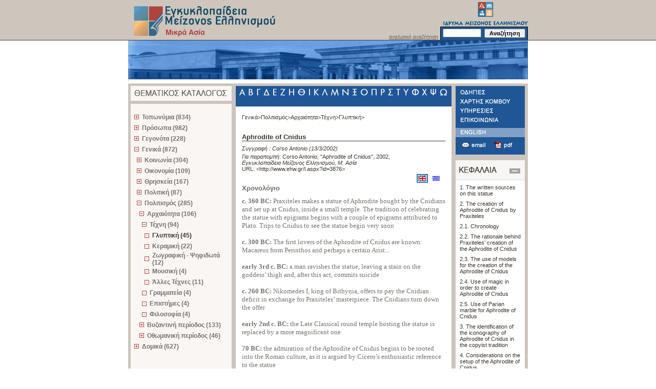

--- FILE ---
content_type: text/html; charset=utf-8
request_url: http://www.ehw.gr/asiaminor/Forms/fLemmaProperties.aspx?lemmaid=3876&objectid=6&boithimata_State=&kefalaia_State=
body_size: 58390
content:

<!DOCTYPE html PUBLIC "-//W3C//DTD XHTML 1.0 Transitional//EN" "http://www.w3.org/TR/xhtml1/DTD/xhtml1-transitional.dtd">
<html>
<head id="ctl00_Head1"><title>
	Μεγάλη διαδικτυακή εγκυκλοπαίδεια της Μικράς Ασίας
</title>
    <!--link href ="../App_Themes/default/default_master.css" rel="stylesheet" type="text/css" /-->
    <!--link href ="../App_Themes/default/default_home.css" rel="stylesheet" type="text/css" /-->
    <!--link href ="../App_Themes/default/default_lemma.css" rel="stylesheet" type="text/css" /-->
    <!--link href ="../App_Themes/default/lemma_content.css" rel="stylesheet" type="text/css" /-->
    <!--link href ="../App_Themes/default/default_general.css" rel="stylesheet" type="text/css" /-->
    <!--link href ="../App_Themes/default/default_bibliography_general.css" rel="stylesheet" type="text/css" /-->
    <!--LINK href="../Controls/Styles/linksstyles.css" type="text/css" rel="stylesheet"-->
    <meta http-equiv="Content-Type" content="text/html; charset=UTF-8" /><link REL="SHORTCUT ICON" href="../favicon.ico" />
    <script LANGUAGE="javascript" type="text/javascript" src="functions.js"></script>
    <script LANGUAGE="javascript" type="text/javascript" src="functionsMasterContent.js"></script>
    <link href="../style.css" rel="stylesheet" type="text/css" />
    <style type="text/css">
    <!--
    body {
	    margin-left: 0px;
	    margin-top: 0px;
	    margin-right: 0px;
	    margin-bottom: 0px;
    }
    -->
    </style>    
<meta name="keywords" content="Aphrodite,of,Cnidus" /><meta name="description" content="Aphrodite of Cnidus" /><style type="text/css">
	.ctl00_catalog_tvwCatalogs_0 { text-decoration:none; }
	.ctl00_catalog_tvwCatalogs_1 { font-weight:bold;border-style:none; }
	.ctl00_catalog_tvwCatalogs_2 { width:195px;padding:0px 6px 0px 6px; }
	.ctl00_catalog_tvwCatalogs_3 { padding:0px 6px 0px 6px; }
	.ctl00_catalog_tvwCatalogs_4 { border-style:none; }
	.ctl00_catalog_tvwCatalogs_5 { padding:0px 6px 0px 6px; }
	.ctl00_catalog_tvwCatalogs_6 { border-style:none; }
	.ctl00_catalog_tvwCatalogs_7 {  }

</style></head>

<body>
<form name="aspnetForm" method="post" action="fLemmaProperties.aspx?lemmaid=3876&amp;objectid=6&amp;boithimata_State=&amp;kefalaia_State=" id="aspnetForm" style="margin:0px;">
<div>
<input type="hidden" name="__EVENTTARGET" id="__EVENTTARGET" value="" />
<input type="hidden" name="__EVENTARGUMENT" id="__EVENTARGUMENT" value="" />
<input type="hidden" name="__VIEWSTATE" id="__VIEWSTATE" value="/wEPDwUJOTY0NDE4NTg2D2QWAmYPZBYCAgEPZBYiAgEPZBYCZg8WBB4Dc3JjBRsuLi9pbWFnZXMvbG9nb19tYXNpYV9lbC5naWYeA2FsdAVQzpXOs866z4XOus67zr/PgM6xzq/OtM61zrnOsSDOnM61zq/Ots6/[base64]/[base64]/OvM+Azq5kZAIJDw8WAh8CBSpDb3JzbyBBbnRvbmlvLCAiQXBocm9kaXRlIG9mIENuaWR1cyIsIDIwMDJkZAILDw8WAh8CBVDOlc6zzrrPhc66zrvOv8+AzrHOr860zrXOuc6xIM6czrXOr862zr/Ovc6/z4IgzpXOu867zrfOvc65z4POvM6/z40sIM6cLiDOkc+Dzq/OsWRkAg0PDxYEHgtOYXZpZ2F0ZVVybAUgaHR0cDovL3d3dy5laHcuZ3IvbC5hc3B4P2lkPTM4NzYfAgUgaHR0cDovL3d3dy5laHcuZ3IvbC5hc3B4P2lkPTM4NzZkZAIKDxYCHgdWaXNpYmxlZxYCZg9kFgICAQ8PFgQfAgUUzqfPgc6/[base64]/[base64]/OoyDOlc6bzpvOl86dzpnOo86czp/OpWRkAhQPDxYCHwIFxwfOpM6/IM6tz4HOs86/IM6czrXOs86szrvOtyDOlM65zrrPhM+FzrHOus6uIMKrzpXOs866z4XOus67zr/PgM6xzq/OtM61zrnOsSDOlc67zrvOt869zrnOus6/z40gzqDOv867zrnPhM65z4POvM6/z43CuyAtIM6czq3Pgc6/z4IgzpHOhCDPg8+FzrPPh8+BzrfOvM6xz4TOv860zr/PhM6uzrjOt866zrUgz4POtSDPgM6/z4POv8+Dz4TPjCA4MCUgzrHPgM+MIM+Ezr8gzpXPhc+Bz4nPgM6xz4rOus+MIM6kzrHOvM61zq/OvyDOoM61z4HOuc+GzrXPgc61zrnOsc66zq7PgiDOkc69zqzPgM+Ez4XOvs63z4IgKM6VzqTOoM6RKSDOus6xzrkgzrrOsc+EzqwgMjAlIM6xz4DPjCDOtc64zr3Ouc66zr/Pjc+CIM+Az4zPgc6/z4XPgiDPg8+Ezr8gz4DOu86xzq/Pg865zr8gz4TOv8+FIM6Vz4DOuc+HzrXOuc+BzrfPg865zrHOus6/z40gzqDPgc6/zrPPgc6szrzOvM6xz4TOv8+CICLOms6/zrnOvc+Jzr3Or86xIM+EzrfPgiDOoM67zrfPgc6/z4bOv8+Bzq/Osc+CIiDPhM6/z4UgzpPOhCDOms6gzqMuPGJyPjxicj4NCs6kzr8gzq3Pgc6zzr8gzpXOk86azqXOms6bzp/OoM6RzpnOlM6VzpnOkSDOnM6VzpnOls6fzp3On86jIM6VzpvOm86Xzp3Omc6jzpzOn86lICDPg8+FzrPPh8+BzrfOvM6xz4TOv860zr/PhM6uzrjOt866zrUgz4POtSDPgM6/z4POv8+Dz4TPjCA4MCUgzrHPgM+MIM+Ezr8gzpXPhc+Bz4nPgM6xz4rOus+MIM6kzrHOvM61zq/OvyDOoM61z4HOuc+GzrXPgc61zrnOsc66zq7PgiDOkc69zqzPgM+Ez4XOvs63z4IgKM6VzqTOoM6RKSDOus6xzrkgzrrOsc+EzqwgMjAlIM6xz4DPjCDOtc64zr3Ouc66zr/Pjc+CIM+Az4zPgc6/z4XPgiDPg8+Ezr8gz4DOu86xzq/Pg865zr8gz4TOv8+FIM6Vz4DOuc+HzrXOuc+BzrfPg865zrHOus6/z40gzqDPgc6/zrPPgc6szrzOvM6xz4TOv8+CICLOms6/zrnOvc+Jzr3Or86xIM+EzrfPgiDOoM67zrfPgc6/z4bOv8+Bzq/Osc+CIiDPhM6/z4UgzpPOhCDOms6gzqMuZGQYAQUeX19Db250cm9sc1JlcXVpcmVQb3N0QmFja0tleV9fFgEFGWN0bDAwJGNhdGFsb2ckdHZ3Q2F0YWxvZ3PONQXh67623J/P60ljnHnoFtZdUg==" />
</div>

<script type="text/javascript">
//<![CDATA[
var theForm = document.forms['aspnetForm'];
if (!theForm) {
    theForm = document.aspnetForm;
}
function __doPostBack(eventTarget, eventArgument) {
    if (!theForm.onsubmit || (theForm.onsubmit() != false)) {
        theForm.__EVENTTARGET.value = eventTarget;
        theForm.__EVENTARGUMENT.value = eventArgument;
        theForm.submit();
    }
}
//]]>
</script>


<script src="/asiaminor/WebResource.axd?d=3l9_QycuadqbGAKvf5y33mqzsIcSe0SUXCOEv72y-YbMveQjVuF-90q8YgIAyzWzVVv1zjwWhwdOVGhCawMFkP_tjZs1&amp;t=636594515174557557" type="text/javascript"></script>

<script language="javascript" type="text/javascript">function navigationByLetter(clickedLetter) {window.location='../FORMS/fDataDisplay.aspx?Mode=LemmataSearch&paramid=' + clickedLetter}</script>
<script src="/asiaminor/ScriptResource.axd?d=cI1ldiI3s1xwR9G8gmxEaDHOI5-vJfpVe9RC3gb5FfPcusT1iwFqv7W6AhffFaltmLm6YocrCYqF5tC2rtoWTz3bCdB5GnsOjZHdqkAdhL4mJ5hN1_vZ_zNHl4xlgfQ19r7CqsjwLtZvBaIxUfcoI1dZfJMN_50VNp0dRlWEWoLZOT6H0&amp;t=633818802415495774" type="text/javascript"></script>
<script src="/asiaminor/ScriptResource.axd?d=OTZ-x4Nawe0V-VqvWKHQC7JOxn8R8iOq3vg_t0TAHfL_oQSCPGikZDToubjSGwzx0-bjml3h9pnwbiC1qh5-kO3DhStEnVcJ-xZ2eNa16xnkB3aRJc3pAeknJ-XZ9VmguiRl8YSuzNaBt2tAgouYrL3s10YSoX6eNxqxJfAuuYCoVM-50&amp;t=633818802415495774" type="text/javascript"></script>
<div>

	<input type="hidden" name="__VIEWSTATEGENERATOR" id="__VIEWSTATEGENERATOR" value="756F2587" />
	<input type="hidden" name="__PREVIOUSPAGE" id="__PREVIOUSPAGE" value="g4S5oeebSjQg3L8DZ3E89Io670E7MUzkTFF7xHlIMw5t1GUFLiEKImhfqjsjzXjGVP5MLduQCfQzN-OLxUk2m_nCunkTT7DrXS1xwRg8PfCmuy-a0" />
	<input type="hidden" name="__EVENTVALIDATION" id="__EVENTVALIDATION" value="/wEWFQLRndxZAsTkwvQCAv2f4I4CAq+YoscHAsqh8LEKAvzTxdQJAvXtyuMHAtfE8pgJAtfEoqwEAtfEzsAMAtfEqgkC18TWrQkCqNOPyw0C8aD5lwQCqNPL3AsC25+UngoC867U/gcC48OOsAEC1qabsA4C4I+3twEC6rOU1gOLhMPWUJ8f5YsJlb0pEj+cFILwog==" />
</div>
<script type="text/javascript">
//<![CDATA[
Sys.WebForms.PageRequestManager._initialize('ctl00$ScriptManager1', document.getElementById('aspnetForm'));
Sys.WebForms.PageRequestManager.getInstance()._updateControls(['tctl00$catalog$catalogUpdatePanel'], [], [], 90);
//]]>
</script>
 
<table width="100%" border="0" cellspacing="0" cellpadding="0">
  <tr>
    <th height="87" align="left" valign="top" background="../images/top_bck.gif" scope="col">&nbsp;</th>
    <th width="780" height="163" align="left" valign="top" background="../images/top_bck.gif" scope="col"><table width="780" border="0" cellspacing="0" cellpadding="0">
      <tr>
        <th width="288" height="79" rowspan="2" align="left" valign="top" scope="col"><a href="fmain.aspx" id="ctl00_startPageLink"><img src="../images/logo_masia_el.gif" id="ctl00_engyclopediaImage" width="288" height="79" hspace="0" vspace="0" border="0" alt="Εγκυκλοπαίδεια Μείζονος Ελληνισμού, Μ. Ασία" /></a></th>
        <th width="213" height="79" rowspan="2" align="left" valign="top" scope="col"><img src="../images/top_photo_empty.gif" width="213" height="79" hspace="0" vspace="0" border="0" /></th>
        <th width="108" height="79" rowspan="2" align="right" valign="bottom" scope="col"><p class="search"><a id="ctl00_advanced_search" class="search" href="fLemmaSearch.aspx">αναλυτική αναζήτηση</a></p>          </th>
        <th width="171" height="52" align="left" valign="top" scope="col"><img src="../images/logo_ime_el.gif" id="ctl00_imelogoImage" width="171" height="52" hspace="0" vspace="0" border="0" usemap="#Map3" alt="ΙΔΡΥΜΑ ΜΕΙΖΟΝΟΣ ΕΛΛΗΝΙΣΜΟΥ" /></th>
      </tr>
      <tr>
        <th width="171" height="27" align="left" valign="middle" background="../images/search_masia.gif" scope="col">
        <div id="ctl00_SearchPanel" onkeypress="javascript:return WebForm_FireDefaultButton(event, 'ctl00_btnSearch')">
	
        <table width="171" border="0" cellspacing="0" cellpadding="0">
          <tr>
            <th align="left" valign="middle" scope="col"><input name="ctl00$txtSearch" type="text" id="ctl00_txtSearch" class="textfield" size="10" /></th>
            <th align="right" valign="middle" scope="col"><input type="submit" name="ctl00$btnSearch" value="Αναζήτηση" onclick="javascript:WebForm_DoPostBackWithOptions(new WebForm_PostBackOptions(&quot;ctl00$btnSearch&quot;, &quot;&quot;, false, &quot;&quot;, &quot;fLemmaSearch.aspx&quot;, false, false))" id="ctl00_btnSearch" class="search_button" style="width:80px;" /></th>
          </tr>
        </table>
        
</div>
        </th>
      </tr>
      <tr>
        <th width="780" height="76" colspan="4" align="left" valign="top" scope="row"><img src="../images/photo_masia_1.jpg" width="780" height="76" hspace="0" vspace="0" border="0" /></th>
      </tr>
      <tr>
        <th width="780" height="8" colspan="4" align="left" valign="top" class="empty" scope="row">z</th>
      </tr>
    </table></th>
    <th height="87" align="left" valign="top" background="../images/top_bck.gif" scope="col">&nbsp;</th>
  </tr>
  <tr>
    <th align="left" valign="top" scope="row">&nbsp;</th>
    <th width="780" align="left" valign="top" bgcolor="#ccc5bd" scope="row"><table width="780" border="0" cellspacing="0" cellpadding="0">
      <tr>
        <th height="5" colspan="7" align="left" valign="top" class="empty" scope="col">&nbsp;</th>
        </tr>
      <tr>
        <th width="5" align="left" valign="top" class="empty" scope="row">&nbsp;</th>
        <td width="197" align="left" valign="top" bgcolor="#faf6f3"><table width="197" border="0" cellspacing="0" cellpadding="0">
          <tr>
            <th width="197" colspan="3" align="left" valign="top" scope="col"><img src="../images/thematikos_el.gif" width="197" height="29" hspace="0" vspace="0" border="0" /></th>
          </tr>
          <tr>
            <th width="197" height="6" colspan="3" align="left" valign="top" bgcolor="#ccc5bd" class="empty" scope="row">&nbsp;</th>
          </tr>
          <tr>
            <th width="197" height="13" colspan="3" align="left" valign="top" class="empty" scope="row">&nbsp;</th>
          </tr>
          <tr>
            <th colspan="3" align="left" valign="top" scope="row">
            <!-- ΘΕΜΑΤΙΚΟΣ ΚΑΤΑΛΟΓΟΣ START-->
            <div id="lemma_thematicCatalog_container">
                <div id="ctl00_catalog_catalogUpdatePanel">
	
<table id="ctl00_catalog_tblcontent" border="0">
		<tr>
			<td style="padding-left:5px"><div id="ctl00_catalog_tvwCatalogs" style="width:100%;">
				<table cellpadding="0" cellspacing="0" style="border-width:0;">
					<tr>
						<td><a href="javascript:__doPostBack('ctl00$catalog$tvwCatalogs','t14')"><img src="../Images/plus.gif" alt="" style="border-width:0;" /></a></td><td class="menu ctl00_catalog_tvwCatalogs_2"><a class="ctl00_catalog_tvwCatalogs_0 menu ctl00_catalog_tvwCatalogs_1" href="fStaticCatalog.aspx?id=0&amp;tcId=14&amp;Mode=Lemmata&amp;paramid=14&amp;lastNode=t14" target="_self" id="ctl00_catalog_tvwCatalogst0" style="border-style:none;font-size:1em;">Τοπωνύμια (834)</a></td>
					</tr>
				</table><table cellpadding="0" cellspacing="0" style="border-width:0;">
					<tr>
						<td><a href="javascript:__doPostBack('ctl00$catalog$tvwCatalogs','t53')"><img src="../Images/plus.gif" alt="" style="border-width:0;" /></a></td><td class="menu ctl00_catalog_tvwCatalogs_2"><a class="ctl00_catalog_tvwCatalogs_0 menu ctl00_catalog_tvwCatalogs_1" href="fStaticCatalog.aspx?id=0&amp;tcId=53&amp;Mode=Lemmata&amp;paramid=53&amp;lastNode=t53" target="_self" id="ctl00_catalog_tvwCatalogst4" style="border-style:none;font-size:1em;">Πρόσωπα (982)</a></td>
					</tr>
				</table><table cellpadding="0" cellspacing="0" style="border-width:0;">
					<tr>
						<td><a href="javascript:__doPostBack('ctl00$catalog$tvwCatalogs','t110')"><img src="../Images/plus.gif" alt="" style="border-width:0;" /></a></td><td class="menu ctl00_catalog_tvwCatalogs_2"><a class="ctl00_catalog_tvwCatalogs_0 menu ctl00_catalog_tvwCatalogs_1" href="fStaticCatalog.aspx?id=0&amp;tcId=110&amp;Mode=Lemmata&amp;paramid=110&amp;lastNode=t110" target="_self" id="ctl00_catalog_tvwCatalogst8" style="border-style:none;font-size:1em;">Γεγονότα (228)</a></td>
					</tr>
				</table><table cellpadding="0" cellspacing="0" style="border-width:0;">
					<tr>
						<td><a href="javascript:__doPostBack('ctl00$catalog$tvwCatalogs','t161')"><img src="../Images/minus.gif" alt="" style="border-width:0;" /></a></td><td class="menu ctl00_catalog_tvwCatalogs_2"><a class="ctl00_catalog_tvwCatalogs_0 menu ctl00_catalog_tvwCatalogs_1" href="fStaticCatalog.aspx?id=0&amp;tcId=161&amp;Mode=Lemmata&amp;paramid=161&amp;lastNode=t161" target="_self" id="ctl00_catalog_tvwCatalogst14" style="border-style:none;font-size:1em;">Γενικά (872)</a></td>
					</tr>
				</table><table cellpadding="0" cellspacing="0" style="border-width:0;">
					<tr>
						<td><div style="width:5px;height:1px"></div></td><td><a href="javascript:__doPostBack('ctl00$catalog$tvwCatalogs','t161\\162')"><img src="../Images/plus.gif" alt="" style="border-width:0;" /></a></td><td class="menu ctl00_catalog_tvwCatalogs_2"><a class="ctl00_catalog_tvwCatalogs_0 menu ctl00_catalog_tvwCatalogs_1" href="fDataDisplay.aspx?Mode=Lemmata&amp;paramid=162&amp;lastNode=t162" target="_self" id="ctl00_catalog_tvwCatalogst15" style="border-style:none;font-size:1em;">Κοινωνία (304)</a></td>
					</tr>
				</table><table cellpadding="0" cellspacing="0" style="border-width:0;">
					<tr>
						<td><div style="width:5px;height:1px"></div></td><td><a href="javascript:__doPostBack('ctl00$catalog$tvwCatalogs','t161\\166')"><img src="../Images/plus.gif" alt="" style="border-width:0;" /></a></td><td class="menu ctl00_catalog_tvwCatalogs_2"><a class="ctl00_catalog_tvwCatalogs_0 menu ctl00_catalog_tvwCatalogs_1" href="fDataDisplay.aspx?Mode=Lemmata&amp;paramid=166&amp;lastNode=t166" target="_self" id="ctl00_catalog_tvwCatalogst34" style="border-style:none;font-size:1em;">Οικονομία (109)</a></td>
					</tr>
				</table><table cellpadding="0" cellspacing="0" style="border-width:0;">
					<tr>
						<td><div style="width:5px;height:1px"></div></td><td><a href="javascript:__doPostBack('ctl00$catalog$tvwCatalogs','t161\\167')"><img src="../Images/plus.gif" alt="" style="border-width:0;" /></a></td><td class="menu ctl00_catalog_tvwCatalogs_2"><a class="ctl00_catalog_tvwCatalogs_0 menu ctl00_catalog_tvwCatalogs_1" href="fDataDisplay.aspx?Mode=Lemmata&amp;paramid=167&amp;lastNode=t167" target="_self" id="ctl00_catalog_tvwCatalogst56" style="border-style:none;font-size:1em;">Θρησκεία (167)</a></td>
					</tr>
				</table><table cellpadding="0" cellspacing="0" style="border-width:0;">
					<tr>
						<td><div style="width:5px;height:1px"></div></td><td><a href="javascript:__doPostBack('ctl00$catalog$tvwCatalogs','t161\\168')"><img src="../Images/plus.gif" alt="" style="border-width:0;" /></a></td><td class="menu ctl00_catalog_tvwCatalogs_2"><a class="ctl00_catalog_tvwCatalogs_0 menu ctl00_catalog_tvwCatalogs_1" href="fDataDisplay.aspx?Mode=Lemmata&amp;paramid=168&amp;lastNode=t168" target="_self" id="ctl00_catalog_tvwCatalogst72" style="border-style:none;font-size:1em;">Πολιτική (87)</a></td>
					</tr>
				</table><table cellpadding="0" cellspacing="0" style="border-width:0;">
					<tr>
						<td><div style="width:5px;height:1px"></div></td><td><a href="javascript:__doPostBack('ctl00$catalog$tvwCatalogs','t161\\169')"><img src="../Images/minus.gif" alt="" style="border-width:0;" /></a></td><td class="menu ctl00_catalog_tvwCatalogs_2"><a class="ctl00_catalog_tvwCatalogs_0 menu ctl00_catalog_tvwCatalogs_1" href="fDataDisplay.aspx?Mode=Lemmata&amp;paramid=169&amp;lastNode=t169" target="_self" id="ctl00_catalog_tvwCatalogst87" style="border-style:none;font-size:1em;">Πολιτισμός (285)</a></td>
					</tr>
				</table><table cellpadding="0" cellspacing="0" style="border-width:0;">
					<tr>
						<td><div style="width:5px;height:1px"></div></td><td><div style="width:5px;height:1px"></div></td><td><a href="javascript:__doPostBack('ctl00$catalog$tvwCatalogs','t161\\169\\254')"><img src="../Images/minus.gif" alt="" style="border-width:0;" /></a></td><td class="menu ctl00_catalog_tvwCatalogs_2"><a class="ctl00_catalog_tvwCatalogs_0 menu ctl00_catalog_tvwCatalogs_1" href="fDataDisplay.aspx?Mode=Lemmata&amp;paramid=254&amp;lastNode=t254" target="_self" id="ctl00_catalog_tvwCatalogst88" style="border-style:none;font-size:1em;">Αρχαιότητα (106)</a></td>
					</tr>
				</table><table cellpadding="0" cellspacing="0" style="border-width:0;">
					<tr>
						<td><div style="width:5px;height:1px"></div></td><td><div style="width:5px;height:1px"></div></td><td><div style="width:5px;height:1px"></div></td><td><a href="javascript:__doPostBack('ctl00$catalog$tvwCatalogs','t161\\169\\254\\255')"><img src="../Images/minus.gif" alt="" style="border-width:0;" /></a></td><td class="menu ctl00_catalog_tvwCatalogs_2"><a class="ctl00_catalog_tvwCatalogs_0 menu ctl00_catalog_tvwCatalogs_1" href="fDataDisplay.aspx?Mode=Lemmata&amp;paramid=255&amp;lastNode=t255" target="_self" id="ctl00_catalog_tvwCatalogst89" style="border-style:none;font-size:1em;">Τέχνη (94)</a></td>
					</tr>
				</table><table cellpadding="0" cellspacing="0" style="border-width:0;">
					<tr style="height:0px;">
						<td></td>
					</tr><tr>
						<td><div style="width:5px;height:1px"></div></td><td><div style="width:5px;height:1px"></div></td><td><div style="width:5px;height:1px"></div></td><td><div style="width:5px;height:1px"></div></td><td><img src="../Images/dot.gif" alt="" /></td><td class="menu ctl00_catalog_tvwCatalogs_2 ctl00_catalog_tvwCatalogs_3 menuin ctl00_catalog_tvwCatalogs_5"><a class="ctl00_catalog_tvwCatalogs_0 menu ctl00_catalog_tvwCatalogs_1 menuin ctl00_catalog_tvwCatalogs_4" href="fDataDisplay.aspx?Mode=Lemmata&amp;paramid=261&amp;lastNode=t261" target="_self" id="ctl00_catalog_tvwCatalogst90" style="border-style:none;font-size:1em;">Γλυπτική (45)</a></td>
					</tr><tr style="height:0px;">
						<td></td>
					</tr>
				</table><table cellpadding="0" cellspacing="0" style="border-width:0;">
					<tr style="height:0px;">
						<td></td>
					</tr><tr>
						<td><div style="width:5px;height:1px"></div></td><td><div style="width:5px;height:1px"></div></td><td><div style="width:5px;height:1px"></div></td><td><div style="width:5px;height:1px"></div></td><td><img src="../Images/dot.gif" alt="" /></td><td class="menu ctl00_catalog_tvwCatalogs_2 ctl00_catalog_tvwCatalogs_3"><a class="ctl00_catalog_tvwCatalogs_0 menu ctl00_catalog_tvwCatalogs_1" href="fDataDisplay.aspx?Mode=Lemmata&amp;paramid=262&amp;lastNode=t262" target="_self" id="ctl00_catalog_tvwCatalogst91" style="border-style:none;font-size:1em;">Κεραμική (22)</a></td>
					</tr><tr style="height:0px;">
						<td></td>
					</tr>
				</table><table cellpadding="0" cellspacing="0" style="border-width:0;">
					<tr style="height:0px;">
						<td></td>
					</tr><tr>
						<td><div style="width:5px;height:1px"></div></td><td><div style="width:5px;height:1px"></div></td><td><div style="width:5px;height:1px"></div></td><td><div style="width:5px;height:1px"></div></td><td><img src="../Images/dot.gif" alt="" /></td><td class="menu ctl00_catalog_tvwCatalogs_2 ctl00_catalog_tvwCatalogs_3"><a class="ctl00_catalog_tvwCatalogs_0 menu ctl00_catalog_tvwCatalogs_1" href="fDataDisplay.aspx?Mode=Lemmata&amp;paramid=263&amp;lastNode=t263" target="_self" id="ctl00_catalog_tvwCatalogst92" style="border-style:none;font-size:1em;">Ζωγραφική - Ψηφιδωτά (12)</a></td>
					</tr><tr style="height:0px;">
						<td></td>
					</tr>
				</table><table cellpadding="0" cellspacing="0" style="border-width:0;">
					<tr style="height:0px;">
						<td></td>
					</tr><tr>
						<td><div style="width:5px;height:1px"></div></td><td><div style="width:5px;height:1px"></div></td><td><div style="width:5px;height:1px"></div></td><td><div style="width:5px;height:1px"></div></td><td><img src="../Images/dot.gif" alt="" /></td><td class="menu ctl00_catalog_tvwCatalogs_2 ctl00_catalog_tvwCatalogs_3"><a class="ctl00_catalog_tvwCatalogs_0 menu ctl00_catalog_tvwCatalogs_1" href="fDataDisplay.aspx?Mode=Lemmata&amp;paramid=264&amp;lastNode=t264" target="_self" id="ctl00_catalog_tvwCatalogst93" style="border-style:none;font-size:1em;">Μουσική (4)</a></td>
					</tr><tr style="height:0px;">
						<td></td>
					</tr>
				</table><table cellpadding="0" cellspacing="0" style="border-width:0;">
					<tr style="height:0px;">
						<td></td>
					</tr><tr>
						<td><div style="width:5px;height:1px"></div></td><td><div style="width:5px;height:1px"></div></td><td><div style="width:5px;height:1px"></div></td><td><div style="width:5px;height:1px"></div></td><td><img src="../Images/dot.gif" alt="" /></td><td class="menu ctl00_catalog_tvwCatalogs_2 ctl00_catalog_tvwCatalogs_3"><a class="ctl00_catalog_tvwCatalogs_0 menu ctl00_catalog_tvwCatalogs_1" href="fDataDisplay.aspx?Mode=Lemmata&amp;paramid=265&amp;lastNode=t265" target="_self" id="ctl00_catalog_tvwCatalogst94" style="border-style:none;font-size:1em;">Άλλες Τέχνες (11)</a></td>
					</tr><tr style="height:0px;">
						<td></td>
					</tr>
				</table><table cellpadding="0" cellspacing="0" style="border-width:0;">
					<tr style="height:0px;">
						<td></td>
					</tr><tr>
						<td><div style="width:5px;height:1px"></div></td><td><div style="width:5px;height:1px"></div></td><td><div style="width:5px;height:1px"></div></td><td><img src="../Images/dot.gif" alt="" /></td><td class="menu ctl00_catalog_tvwCatalogs_2 ctl00_catalog_tvwCatalogs_3"><a class="ctl00_catalog_tvwCatalogs_0 menu ctl00_catalog_tvwCatalogs_1" href="fDataDisplay.aspx?Mode=Lemmata&amp;paramid=256&amp;lastNode=t256" target="_self" id="ctl00_catalog_tvwCatalogst95" style="border-style:none;font-size:1em;">Γραμματεία (4)</a></td>
					</tr><tr style="height:0px;">
						<td></td>
					</tr>
				</table><table cellpadding="0" cellspacing="0" style="border-width:0;">
					<tr style="height:0px;">
						<td></td>
					</tr><tr>
						<td><div style="width:5px;height:1px"></div></td><td><div style="width:5px;height:1px"></div></td><td><div style="width:5px;height:1px"></div></td><td><img src="../Images/dot.gif" alt="" /></td><td class="menu ctl00_catalog_tvwCatalogs_2 ctl00_catalog_tvwCatalogs_3"><a class="ctl00_catalog_tvwCatalogs_0 menu ctl00_catalog_tvwCatalogs_1" href="fDataDisplay.aspx?Mode=Lemmata&amp;paramid=257&amp;lastNode=t257" target="_self" id="ctl00_catalog_tvwCatalogst96" style="border-style:none;font-size:1em;">Επιστήμες (4)</a></td>
					</tr><tr style="height:0px;">
						<td></td>
					</tr>
				</table><table cellpadding="0" cellspacing="0" style="border-width:0;">
					<tr style="height:0px;">
						<td></td>
					</tr><tr>
						<td><div style="width:5px;height:1px"></div></td><td><div style="width:5px;height:1px"></div></td><td><div style="width:5px;height:1px"></div></td><td><img src="../Images/dot.gif" alt="" /></td><td class="menu ctl00_catalog_tvwCatalogs_2 ctl00_catalog_tvwCatalogs_3"><a class="ctl00_catalog_tvwCatalogs_0 menu ctl00_catalog_tvwCatalogs_1" href="fDataDisplay.aspx?Mode=Lemmata&amp;paramid=258&amp;lastNode=t258" target="_self" id="ctl00_catalog_tvwCatalogst97" style="border-style:none;font-size:1em;">Φιλοσοφία (4)</a></td>
					</tr><tr style="height:0px;">
						<td></td>
					</tr>
				</table><table cellpadding="0" cellspacing="0" style="border-width:0;">
					<tr>
						<td><div style="width:5px;height:1px"></div></td><td><div style="width:5px;height:1px"></div></td><td><a href="javascript:__doPostBack('ctl00$catalog$tvwCatalogs','t161\\169\\259')"><img src="../Images/plus.gif" alt="" style="border-width:0;" /></a></td><td class="menu ctl00_catalog_tvwCatalogs_2"><a class="ctl00_catalog_tvwCatalogs_0 menu ctl00_catalog_tvwCatalogs_1" href="fDataDisplay.aspx?Mode=Lemmata&amp;paramid=259&amp;lastNode=t259" target="_self" id="ctl00_catalog_tvwCatalogst98" style="border-style:none;font-size:1em;">Βυζαντινή περίοδος (133)</a></td>
					</tr>
				</table><table cellpadding="0" cellspacing="0" style="border-width:0;">
					<tr>
						<td><div style="width:5px;height:1px"></div></td><td><div style="width:5px;height:1px"></div></td><td><a href="javascript:__doPostBack('ctl00$catalog$tvwCatalogs','t161\\169\\260')"><img src="../Images/plus.gif" alt="" style="border-width:0;" /></a></td><td class="menu ctl00_catalog_tvwCatalogs_2"><a class="ctl00_catalog_tvwCatalogs_0 menu ctl00_catalog_tvwCatalogs_1" href="fDataDisplay.aspx?Mode=Lemmata&amp;paramid=260&amp;lastNode=t260" target="_self" id="ctl00_catalog_tvwCatalogst103" style="border-style:none;font-size:1em;">Οθωμανική περίοδος (46)</a></td>
					</tr>
				</table><table cellpadding="0" cellspacing="0" style="border-width:0;">
					<tr>
						<td><a href="javascript:__doPostBack('ctl00$catalog$tvwCatalogs','t288')"><img src="../Images/plus.gif" alt="" style="border-width:0;" /></a></td><td class="menu ctl00_catalog_tvwCatalogs_2"><a class="ctl00_catalog_tvwCatalogs_0 menu ctl00_catalog_tvwCatalogs_1" href="fStaticCatalog.aspx?id=0&amp;tcId=288&amp;Mode=Lemmata&amp;paramid=288&amp;lastNode=t288" target="_self" id="ctl00_catalog_tvwCatalogst108" style="border-style:none;font-size:1em;">Δομικά (627)</a></td>
					</tr>
				</table>
			</div></td>
		</tr>
	</table> 

</div>




            </div>
            </th>
          </tr>
          <tr>
            <th width="197" height="69" colspan="3" align="left" valign="top" class="empty" scope="row">&nbsp;</th>
          </tr>
          <tr>
            <th width="197" colspan="3" align="left" valign="top" scope="row">
            <img id="ctl00_projectMap" src="../images/project_el.gif" usemap="#ImageMapctl00_projectMap" style="border-width:0px;display:block" /><map name="ImageMapctl00_projectMap" id="ImageMapctl00_projectMap">
	<area shape="rect" coords="160,12,185,23" href="javascript:__doPostBack('ctl00$projectMap','0')" title="" alt="" />
</map>
            </th>
          </tr>
          <!-- ΤΟ ΕΡΓΟ START-->
          
          <!-- ΤΟ ΕΡΓΟ END-->
          <tr>
            <th height="35" colspan="3" align="left" valign="top" class="empty" scope="row">&nbsp;</th>
          </tr>
          
          <!-- ΒΟΗΘΗΜΑΤΑ END-->
        </table></td>
        <td width="8" align="left" valign="top" class="empty">&nbsp;</td>
        <td width="421" align="left" valign="top" bgcolor="#FFFFFF"> <!--bgcolor="#f7f6f4"-->
        
        <table border="0" cellspacing="0" cellpadding="0">
          <tr>
            <th width="421" height="40" align="left" valign="top" scope="col" bgcolor="#FFFFFF"><img id="ctl00_letterNavigator_GreekLetterMap" src="../images/letters_masia_el.gif" usemap="#ImageMapctl00_letterNavigator_GreekLetterMap" style="height:40px;width:421px;border-width:0px;" /><map name="ImageMapctl00_letterNavigator_GreekLetterMap" id="ImageMapctl00_letterNavigator_GreekLetterMap">
	<area shape="rect" coords="3,3,21,21" href="fDataDisplay.aspx?Mode=LemmataSearch&amp;paramid=Α" title="Αναζήτηση με το γράμμα Α" alt="Αναζήτηση με το γράμμα Α" /><area shape="rect" coords="20,3,36,21" href="fDataDisplay.aspx?Mode=LemmataSearch&amp;paramid=Β" title="Αναζήτηση με το γράμμα Β" alt="Αναζήτηση με το γράμμα Β" /><area shape="rect" coords="37,3,52,21" href="fDataDisplay.aspx?Mode=LemmataSearch&amp;paramid=Γ" title="Αναζήτηση με το γράμμα Γ" alt="Αναζήτηση με το γράμμα Γ" /><area shape="rect" coords="53,3,68,21" href="fDataDisplay.aspx?Mode=LemmataSearch&amp;paramid=Δ" title="Αναζήτηση με το γράμμα Δ" alt="Αναζήτηση με το γράμμα Δ" /><area shape="rect" coords="69,3,85,21" href="fDataDisplay.aspx?Mode=LemmataSearch&amp;paramid=Ε" title="Αναζήτηση με το γράμμα Ε" alt="Αναζήτηση με το γράμμα Ε" /><area shape="rect" coords="86,3,100,21" href="fDataDisplay.aspx?Mode=LemmataSearch&amp;paramid=Ζ" title="Αναζήτηση με το γράμμα Ζ" alt="Αναζήτηση με το γράμμα Ζ" /><area shape="rect" coords="101,3,118,21" href="fDataDisplay.aspx?Mode=LemmataSearch&amp;paramid=Η" title="Αναζήτηση με το γράμμα Η" alt="Αναζήτηση με το γράμμα Η" /><area shape="rect" coords="119,3,137,21" href="fDataDisplay.aspx?Mode=LemmataSearch&amp;paramid=Θ" title="Αναζήτηση με το γράμμα Θ" alt="Αναζήτηση με το γράμμα Θ" /><area shape="rect" coords="138,3,150,21" href="fDataDisplay.aspx?Mode=LemmataSearch&amp;paramid=Ι" title="Αναζήτηση με το γράμμα Ι" alt="Αναζήτηση με το γράμμα Ι" /><area shape="rect" coords="151,3,166,21" href="fDataDisplay.aspx?Mode=LemmataSearch&amp;paramid=Κ" title="Αναζήτηση με το γράμμα Κ" alt="Αναζήτηση με το γράμμα Κ" /><area shape="rect" coords="167,3,182,21" href="fDataDisplay.aspx?Mode=LemmataSearch&amp;paramid=Λ" title="Αναζήτηση με το γράμμα Λ" alt="Αναζήτηση με το γράμμα Λ" /><area shape="rect" coords="183,3,204,21" href="fDataDisplay.aspx?Mode=LemmataSearch&amp;paramid=Μ" title="Αναζήτηση με το γράμμα Μ" alt="Αναζήτηση με το γράμμα Μ" /><area shape="rect" coords="205,3,223,21" href="fDataDisplay.aspx?Mode=LemmataSearch&amp;paramid=Ν" title="Αναζήτηση με το γράμμα Ν" alt="Αναζήτηση με το γράμμα Ν" /><area shape="rect" coords="224,3,241,21" href="fDataDisplay.aspx?Mode=LemmataSearch&amp;paramid=Ξ" title="Αναζήτηση με το γράμμα Ξ" alt="Αναζήτηση με το γράμμα Ξ" /><area shape="rect" coords="242,3,260,21" href="fDataDisplay.aspx?Mode=LemmataSearch&amp;paramid=Ο" title="Αναζήτηση με το γράμμα Ο" alt="Αναζήτηση με το γράμμα Ο" /><area shape="rect" coords="261,3,279,21" href="fDataDisplay.aspx?Mode=LemmataSearch&amp;paramid=Π" title="Αναζήτηση με το γράμμα Π" alt="Αναζήτηση με το γράμμα Π" /><area shape="rect" coords="280,3,295,21" href="fDataDisplay.aspx?Mode=LemmataSearch&amp;paramid=Ρ" title="Αναζήτηση με το γράμμα Ρ" alt="Αναζήτηση με το γράμμα Ρ" /><area shape="rect" coords="296,3,310,21" href="fDataDisplay.aspx?Mode=LemmataSearch&amp;paramid=Σ" title="Αναζήτηση με το γράμμα Σ" alt="Αναζήτηση με το γράμμα Σ" /><area shape="rect" coords="311,3,325,21" href="fDataDisplay.aspx?Mode=LemmataSearch&amp;paramid=Τ" title="Αναζήτηση με το γράμμα Τ" alt="Αναζήτηση με το γράμμα Τ" /><area shape="rect" coords="326,3,340,21" href="fDataDisplay.aspx?Mode=LemmataSearch&amp;paramid=Υ" title="Αναζήτηση με το γράμμα Υ" alt="Αναζήτηση με το γράμμα Υ" /><area shape="rect" coords="341,3,359,21" href="fDataDisplay.aspx?Mode=LemmataSearch&amp;paramid=Φ" title="Αναζήτηση με το γράμμα Φ" alt="Αναζήτηση με το γράμμα Φ" /><area shape="rect" coords="360,3,376,21" href="fDataDisplay.aspx?Mode=LemmataSearch&amp;paramid=Χ" title="Αναζήτηση με το γράμμα Χ" alt="Αναζήτηση με το γράμμα Χ" /><area shape="rect" coords="377,3,394,21" href="fDataDisplay.aspx?Mode=LemmataSearch&amp;paramid=Ψ" title="Αναζήτηση με το γράμμα Ψ" alt="Αναζήτηση με το γράμμα Ψ" /><area shape="rect" coords="395,3,416,21" href="fDataDisplay.aspx?Mode=LemmataSearch&amp;paramid=Ω" title="Αναζήτηση με το γράμμα Ω" alt="Αναζήτηση με το γράμμα Ω" />
</map>
</th>
          </tr>
          <tr><th width="421" align="left" valign="top" scope="row">
          
<table width="421" border="0" cellspacing="0" cellpadding="0">
<tr>
<th width="421" align="left" valign="top" bgcolor="#FFFFFF" scope="row"><div id="ctl00_LemmaPath1_divContainer" class="path" style="text-align:left;">
	<a href="fDataDisplay.aspx?Mode=Lemmata&paramid=161&lastNode=t161" class="path_ahref">Γενικά&gt;</a><a href="fDataDisplay.aspx?Mode=Lemmata&paramid=169&lastNode=t169" class="path_ahref">Πολιτισμός&gt;</a><a href="fDataDisplay.aspx?Mode=Lemmata&paramid=254&lastNode=t254" class="path_ahref">Αρχαιότητα&gt;</a><a href="fDataDisplay.aspx?Mode=Lemmata&paramid=255&lastNode=t255" class="path_ahref">Τέχνη&gt;</a><a href="fDataDisplay.aspx?Mode=Lemmata&paramid=261&lastNode=t261" class="path_ahref">Γλυπτική&gt;</a>
</div></th>
</tr>
<tr>
<th width="421" align="left" valign="top" bgcolor="#FFFFFF" scope="row"><p class="title"><span id="ctl00_LemmaPath1_labelLemmaTitle">Aphrodite of Cnidus</span></p></th>
</tr>
<tr>
<th width="421" height="1" align="left" valign="top" bgcolor="#FFFFFF" scope="row"><p class="writer"><span id="ctl00_LemmaPath1_labelLemmaAuthor" class="authorTitle"> Συγγραφή : <a href="#" class="writer_ahref" title="Αρχαιολόγος Prof. Classical Archaeology, University of Budapest">Corso Antonio</a>  <span class="writer_ahref"> (13/3/2002)</span></span></p></th>
</tr>
<tr>
<th width="421" height="1" align="left" valign="top" bgcolor="#FFFFFF" scope="row"><p class="citation"><em><span id="ctl00_LemmaPath1_labelForCitation">Για παραπομπή</span></em>: <span id="ctl00_LemmaPath1_labelCitationAuthor">Corso Antonio, "Aphrodite of Cnidus", 2002</span>,<br /><em><span id="ctl00_LemmaPath1_labelEncyclopediaTitle">Εγκυκλοπαίδεια Μείζονος Ελληνισμού, Μ. Ασία</span></em><br />URL: &lt;<a id="ctl00_LemmaPath1_citationLink" class="citation_ahref" href="http://www.ehw.gr/l.aspx?id=3876">http://www.ehw.gr/l.aspx?id=3876</a>&gt;</p></th>
</tr>
<tr>
<th width="421" align="right" valign="top" bgcolor="#FFFFFF" scope="row">
<table id="ctl00_LemmaPath1_Table1" cellspacing="0" cellpadding="0" border="0" style="border-width:0px;width:68px;border-collapse:collapse;">
	<tr id="ctl00_LemmaPath1_ImageRow">
		<td><img src="../images/flag_en.gif" border="0" runat="server" class="flagSelected" onclick="gotoLemmaContent('../Forms/fLemma.aspx?lemmaid=3876&amp;contlang=58');" alt="Aphrodite of Cnidus (15/7/2008 v.1)" hspace="0" /></td><td>&nbsp;</td><td><img src="../images/flag_gr.gif" border="0" runat="server" class="flag" onclick="gotoLemmaContent('../Forms/fLemma.aspx?lemmaid=7716&amp;contlang=57');" alt="Αφροδίτη της Κνίδου (8/10/2008 v.1)" hspace="0" /></td><td>&nbsp;</td><td class="empty" style="width:12px;"></td>
	</tr>
</table>
</th>
</tr>
</table>
          </th></tr>
          <tr id="ctl00_addsPropertiesTitleContainer" width="100%">
	<th width="421" align="left" valign="top" scope="row"><p class="bibliography_title"><span id="ctl00_addsPropertiesTitleLabel">Χρονολόγιο</span></p>
          </th>
</tr>

          <tr>
            <th width="421" height="6" align="left" valign="top" class="empty" scope="row">&nbsp;</th>
          </tr>
          <tr><th width="421" align="left" valign="top" scope="row" bgcolor="#FFFFFF"  style="padding:3px 12px 18px 12px">
            
<span id="ctl00_baseContent_lemmaPropertiesText" class="lemma_hmargin"><strong>c. 360 BC:</strong> Praxiteles makes a statue of Aphrodite bought by the Cnidians and set up at Cnidus, inside a small temple. The tradition of celebrating the statue with epigrams begins with a couple of epigrams attributed to Plato. Trips to Cnidus to see the statue begin very soon<br /><br /><strong>c. 300 BC:</strong> The first lovers of the Aphrodite of Cnidus are known: Macareus from Perinthos and perhaps a certain Arist...<br /><br /><strong>early 3rd c. BC:</strong> a man ravishes the statue, leaving a stain on the goddess’ thigh and, after this act, commits suicide<br /><br /><strong>c. 260 BC:</strong> Nikomedes I, king of Bithynia, offers to pay the Cnidian deficit in exchange for Praxiteles’ masterpiece. The Cnidians turn down the offer<br /><br /><strong>early 2nd c. BC:</strong> the Late Classical round temple hosting the statue is replaced by a more magnificent one<br /><br /><strong>70 BC:</strong> the admiration of the Aphrodite of Cnidus begins to be rooted into the Roman culture, as it is argued by Cicero’s enthusiastic reference to the statue<br /><br /><strong>c. 90 AD:</strong> Apollonius from Tyana puts an end to the phenomenon of the lovers of the Aphrodite of Cnidus<br /><br /><strong>c. 393-394 AD:</strong> The statue is removed from Cnidus and transferred to Constantinople, were it is exhibited in the museum of the Lauseion<br /><br /><strong>476 AD:</strong> The statue is destroyed by fire<br /><br /></span>

          </th></tr>  
          <tr>
            <th align="left" valign="top" scope="row">&nbsp;</th>
          </tr>
        </table></td>  
        <td width="8" align="left" valign="top" class="empty">&nbsp;</td>
        <td width="135" align="left" valign="top"><table width="135" border="0" cellspacing="0" cellpadding="0">
          <tr>
            <th width="135" align="left" valign="top" scope="col">
              <img id="ctl00_navigationMap" src="../images/odigies_masia_el.gif" usemap="#ImageMapctl00_navigationMap" style="border-width:0px;" /><map name="ImageMapctl00_navigationMap" id="ImageMapctl00_navigationMap">
	<area shape="rect" coords="6,3,62,19" href="fStatic.aspx?gid=9" title="" alt="" /><area shape="rect" coords="6,21,110,37" href="fSiteMap.aspx" title="" alt="" /><area shape="rect" coords="6,41,94,56" href="http://services.ime.gr" target="_blank" title="" alt="" /><area shape="rect" coords="6,57,70,76" href="FMail.aspx" title="" alt="" /><area shape="rect" coords="6,81,70,100" href="javascript:__doPostBack('ctl00$navigationMap','4')" title="" alt="" /><area shape="rect" coords="74,105,115,125" href="filePage.aspx?lemmaId=3876" title="" alt="" /><area shape="rect" coords="9,105,66,125" href="FLemmaMail.aspx?lemmaId=3876" title="" alt="" />
</map>  
              </th>
          </tr>    
          <tr>
            <th width="135" height="11" align="left" valign="top" class="empty" scope="row">&nbsp;</th>
          </tr>
          <tr>
            <th width="135" align="left" valign="top" scope="row"><table width="135" border="0" cellspacing="0" cellpadding="0">
              <tr>
                <th width="135" align="left" valign="top" scope="col" bgcolor="#FFFFFF">
                <img id="ctl00_chaptersMap" src="../images/chapters_el.gif" usemap="#ImageMapctl00_chaptersMap" style="height:39px;width:135px;border-width:0px;display:block" /><map name="ImageMapctl00_chaptersMap" id="ImageMapctl00_chaptersMap">
	<area shape="rect" coords="103,15,129,26" href="javascript:__doPostBack('ctl00$chaptersMap','0')" title="" alt="" />
</map></th>
              </tr>
              <tr id="ctl00_lemma_kefalaia_content">
	<th>
                <table cellpadding="0" cellspacing="0" border="0">
                <tr>
                <th width="135" align="left" valign="top" bgcolor="#FFFFFF" scope="row">
                    <div id="ctl00_lnkParagraphs_LinksPanel">
		<p class="chapters"><a class="chapters_aref" href="fLemmaBodyExtended.aspx?lemmaid=3876&amp;boithimata_State=&amp;kefalaia_State=#chapter_1">1. The written sources on this statue</a></p><p class="chapters"><a class="chapters_aref" href="fLemmaBodyExtended.aspx?lemmaid=3876&amp;boithimata_State=&amp;kefalaia_State=#chapter_2">2. The creation of Aphrodite of Cnidus by Praxiteles</a></p><p class="chapters"><a class="chapters_aref" href="fLemmaBodyExtended.aspx?lemmaid=3876&amp;boithimata_State=&amp;kefalaia_State=#chapter_3">2.1. Chronology</a></p><p class="chapters"><a class="chapters_aref" href="fLemmaBodyExtended.aspx?lemmaid=3876&amp;boithimata_State=&amp;kefalaia_State=#chapter_4">2.2. The rationale behind Praxiteles’ creation of the Aphrodite of Cnidus</a></p><p class="chapters"><a class="chapters_aref" href="fLemmaBodyExtended.aspx?lemmaid=3876&amp;boithimata_State=&amp;kefalaia_State=#chapter_5">2.3. The use of models for the creation of the Aphrodite of Cnidus</a></p><p class="chapters"><a class="chapters_aref" href="fLemmaBodyExtended.aspx?lemmaid=3876&amp;boithimata_State=&amp;kefalaia_State=#chapter_6">2.4. Use of magic in order to create Aphrodite of Cnidus</a></p><p class="chapters"><a class="chapters_aref" href="fLemmaBodyExtended.aspx?lemmaid=3876&amp;boithimata_State=&amp;kefalaia_State=#chapter_7">2.5. Use of Parian marble for Aphrodite of Cnidus</a></p><p class="chapters"><a class="chapters_aref" href="fLemmaBodyExtended.aspx?lemmaid=3876&amp;boithimata_State=&amp;kefalaia_State=#chapter_8">3. The identification of the iconography of Aphrodite of Cnidus in the copyist tradition</a></p><p class="chapters"><a class="chapters_aref" href="fLemmaBodyExtended.aspx?lemmaid=3876&amp;boithimata_State=&amp;kefalaia_State=#chapter_9">4. Considerations on the setup of the Aphrodite of Cnidus</a></p><p class="chapters"><a class="chapters_aref" href="fLemmaBodyExtended.aspx?lemmaid=3876&amp;boithimata_State=&amp;kefalaia_State=#chapter_10">5. Considerations on the style of the Aphrodite of Cnidus</a></p><p class="chapters"><a class="chapters_aref" href="fLemmaBodyExtended.aspx?lemmaid=3876&amp;boithimata_State=&amp;kefalaia_State=#chapter_11">6. Nikias’ collaboration to the creation of the Aphrodite of Cnidus</a></p><p class="chapters"><a class="chapters_aref" href="fLemmaBodyExtended.aspx?lemmaid=3876&amp;boithimata_State=&amp;kefalaia_State=#chapter_12">7. The sale of the statue to the Cnidians</a></p><p class="chapters"><a class="chapters_aref" href="fLemmaBodyExtended.aspx?lemmaid=3876&amp;boithimata_State=&amp;kefalaia_State=#chapter_13">7.1. The setting of the statue at Cnidus</a></p><p class="chapters"><a class="chapters_aref" href="fLemmaBodyExtended.aspx?lemmaid=3876&amp;boithimata_State=&amp;kefalaia_State=#chapter_14">8. The fortune of the Aphrodite of Cnidus</a></p><p class="chapters"><a class="chapters_aref" href="fLemmaBodyExtended.aspx?lemmaid=3876&amp;boithimata_State=&amp;kefalaia_State=#chapter_15">8.1. Late Classical and early Hellenistic times</a></p><p class="chapters"><a class="chapters_aref" href="fLemmaBodyExtended.aspx?lemmaid=3876&amp;boithimata_State=&amp;kefalaia_State=#chapter_16">8.2. From middle Hellenistic to Roman Imperial times</a></p><p class="chapters"><a class="chapters_aref" href="fLemmaBodyExtended.aspx?lemmaid=3876&amp;boithimata_State=&amp;kefalaia_State=#chapter_17">8.3. The Aphrodite of Cnidus at Constantinople</a></p>
	</div>


                </th>
                </tr>
                <tr>
                <th width="135" height="14" align="left" valign="top" bgcolor="#FFFFFF" class="empty" scope="row">&nbsp;</th>
                </tr>
                </table>
              </th>
</tr>
  
              <tr>
                <th width="135" height="2" align="left" valign="top" bgcolor="#f7f6f4" class="line_top_td" scope="row">&nbsp;</th>
              </tr>
              <tr>
                <th align="left" valign="top" bgcolor="#f7f6f4" scope="row"><p class="todeltio"><a id="ctl00_lemma_deltio_link" class="todeltio_aref" href="../forms/fLemma.aspx?lemmaid=3876&amp;boithimata_State=&amp;kefalaia_State=">Δελτίο λήμματος</a></p></th>
              </tr>
            </table></th>
          </tr>
          <tr>
            <th height="11" align="left" valign="top" class="empty" scope="row">&nbsp;</th>
          </tr>
          <!-- Media START-->
          <tr>
            <th width="135" align="left" valign="top" scope="row">
<table width="135" border="0" cellspacing="0" cellpadding="0">
<tr>
<th width="135" align="left" valign="top" scope="col"><img src="../images/visual_el.gif" alt="" width="135" height="39" hspace="0" vspace="0" border="0" alt="ΦΩΤΟΘΗΚΗ" title="ΦΩΤΟΘΗΚΗ" /></th>
</tr>
<tr>
<th width="135" align="center" valign="middle" class="boxContent" scope="row">
<a id="ctl00_LemmaDefaultPhoto1_HyperLink1"><img src="http://83.174.157.150/DGlFILES/ProcessedMaterial/7760/JPG/5SZ0PD00.JPG" id="ctl00_LemmaDefaultPhoto1_lemmaDefaultPhotoImage" width="112" border="0" class="photo" alt="press image to open photo library" onClick="javascript:window.open('../Forms/fMedia.aspx?lemmaid=3876&amp;contlang=58&amp;lemmatitle=Aphrodite%20of%20Cnidus','Photos','location=no,resizable=no,scrollbars=yes,width=735,height=660');" /></a>
</th>
</tr>
<tr>
<th width="135" height="2" align="left" valign="top" bgcolor="#f7f6f4" class="line_top_td" scope="row">&nbsp;</th>
</tr>
<tr>
<th align="left" valign="top" bgcolor="#f7f6f4" scope="row"><p id="ctl00_LemmaDefaultPhoto1_navigateButtonImage" class="arrow" style="cursor:pointer" onClick="javascript:window.open('../Forms/fMedia.aspx?lemmaid=3876&amp;contlang=58&amp;lemmatitle=Aphrodite%20of%20Cnidus','Photos','location=no,resizable=no,scrollbars=yes,width=735,height=660');">&gt;&gt;&gt;</p></th>
</tr>
</table>
</th>
          </tr>
          <!-- Media END-->
          <tr>
            <th height="11" align="left" valign="top" class="empty" scope="row">&nbsp;</th>
          </tr>  
          <!-- Βοηθήματα START-->
          <tr>
            <th width="135" align="left" valign="top" scope="row"><table width="135" border="0" cellspacing="0" cellpadding="0">
              <tr>
                <th width="135" height="51" align="left" valign="top" scope="col" bgcolor="#FFFFFF">
                <img id="ctl00_helpersMap" src="../images/supplements_el.gif" usemap="#ImageMapctl00_helpersMap" style="border-width:0px;display:block" /><map name="ImageMapctl00_helpersMap" id="ImageMapctl00_helpersMap">
	<area shape="rect" coords="104,29,131,42" href="javascript:__doPostBack('ctl00$helpersMap','0')" title="" alt="" />
</map>
                </th>
              </tr>
              <tr id="ctl00_lemma_boithimata_content">
	<th>
              <table cellpadding="0" cellspacing="0" border="0">
              <tr>
              <th width="135" align="left" valign="top" bgcolor="#FFFFFF" scope="row">
              <div id="ctl00_lnkAdditional_LinksPanel">
		<p class="chapters"><a class="chapters_aref" href="fLemmaProperties.aspx?lemmaid=3876&amp;objectid=3&amp;boithimata_State=&amp;kefalaia_State=" target="_self">Πηγές</a></p><p class="chapters"><a class="chapters_aref" href="flemmaAdds.aspx?Mode=BiblioGraphy&amp;paramid=3876&amp;boithimata_State=&amp;kefalaia_State=" target="_self">ΒΙΒΛΙΟΓΡΑΦΙΑ</a></p><p class="chapters"><a class="chapters_aref" href="flemmaAdds.aspx?Mode=DictioGraphy&amp;paramid=3876&amp;boithimata_State=&amp;kefalaia_State=" target="_self">ΔΙΚΤΥΟΓΡΑΦΙΑ</a></p><p class="chapters"><a class="chapters_aref" href="fLemmaProperties.aspx?lemmaid=3876&amp;objectid=4&amp;boithimata_State=&amp;kefalaia_State=" target="_self">Παραθέματα</a></p><p class="chapters"><a class="chapters_aref" href="fLemmaProperties.aspx?lemmaid=3876&amp;objectid=6&amp;boithimata_State=&amp;kefalaia_State=" target="_self">Χρονολόγιο</a></p><p class="chapters_off"><a class="chapters_aref_off">Βοηθ. Κατάλογοι</a></p><p class="chapters"><a class="chapters_aref" href="flemmaAdds.aspx?Mode=Glossary&amp;paramid=3876&amp;boithimata_State=&amp;kefalaia_State=" target="_self">ΓΛΩΣΣΑΡΙΟ</a></p>
	</div>

 
              </th></tr>
              <tr>
                <th width="135" height="14" align="left" valign="top" bgcolor="#FFFFFF" class="empty" scope="row">&nbsp;</th>
              </tr>
              </table>
              </th>
</tr>

            </table></th>
          </tr>
        </table></td>
        <th width="6" align="left" valign="top" class="empty" scope="row">&nbsp;</th>
      </tr>
    </table></th>
    <td rowspan="2" align="left" valign="top">&nbsp;</td>
  </tr>
    <tr>
    <th align="left" valign="top" scope="row">&nbsp;</th>
    <th align="left" valign="top" bgcolor="#ccc5bd" scope="row"><table width="780" border="0" cellspacing="0" cellpadding="0">
      <tr>
        <th width="780" height="12" colspan="7" align="left" valign="top" class="copyright_line2" scope="col">&nbsp;</th>
      </tr>
      <tr>
        <th width="780" colspan="7" align="left" valign="top" bgcolor="#f7f6f4" class="copyright_line" scope="row"><p class="copyright"><span id="ctl00_copyright_text">copyright &copy; 2008, ΙΔΡΥΜΑ ΜΕΙΖΟΝΟΣ ΕΛΛΗΝΙΣΜΟΥ</span></p>
          <p class="copyright_xrimatodotisi"><span id="ctl00_footer_right_text">Το έργο Μεγάλη Δικτυακή «Εγκυκλοπαίδεια Ελληνικού Πολιτισμού» - Μέρος Α΄ συγχρηματοδοτήθηκε σε ποσοστό 80% από το Ευρωπαϊκό Ταμείο Περιφερειακής Ανάπτυξης (ΕΤΠΑ) και κατά 20% από εθνικούς πόρους στο πλαίσιο του Επιχειρησιακού Προγράμματος "Κοινωνία της Πληροφορίας" του Γ΄ ΚΠΣ.<br><br>
Το έργο ΕΓΚΥΚΛΟΠΑΙΔΕΙΑ ΜΕΙΖΟΝΟΣ ΕΛΛΗΝΙΣΜΟΥ  συγχρηματοδοτήθηκε σε ποσοστό 80% από το Ευρωπαϊκό Ταμείο Περιφερειακής Ανάπτυξης (ΕΤΠΑ) και κατά 20% από εθνικούς πόρους στο πλαίσιο του Επιχειρησιακού Προγράμματος "Κοινωνία της Πληροφορίας" του Γ΄ ΚΠΣ.</span></p></th>
      </tr>
      <tr>
        <th width="13" height="18" align="left" valign="top" bgcolor="#f7f6f4" class="empty" scope="row">&nbsp;</th>
        <th width="26" height="18" align="left" valign="top" bgcolor="#f7f6f4" scope="row"><a href="http://www.mnec.gr/" target="_blank"><img src="../images/flag.gif" width="26" height="18" hspace="0" vspace="0" border="0" /></a></th>
        <th width="12" height="18" align="left" valign="top" bgcolor="#f7f6f4" class="empty" scope="row">&nbsp;</th>
        <th width="29" height="18" align="left" valign="top" bgcolor="#f7f6f4" scope="row"><a href="http://www.infosoc.gr/" target="_blank"><img src="../images/flag2.gif" width="29" height="18" hspace="0" vspace="0" border="0" /></a></th>
        <th width="12" height="18" align="left" valign="top" bgcolor="#f7f6f4" class="empty" scope="row">&nbsp;</th>
        <th width="26" height="18" align="left" valign="top" bgcolor="#f7f6f4" scope="row"><a href="http://europa.eu.int/information_society/index_en.htm" target="_blank"><img src="../images/flag3.gif" width="26" height="18" hspace="0" vspace="0" border="0" /></a></th>
        <th width="662" height="18" align="left" valign="top" bgcolor="#f7f6f4" scope="row">&nbsp;</th>
      </tr>
      <tr>
        <th width="780" height="7" colspan="7" align="left" valign="top" bgcolor="#f7f6f4" class="empty" scope="row">&nbsp;</th>
      </tr>
    </table></th>
  </tr>
</table>
<map name="Map3" id="Map3"><area shape="rect" coords="72,0,106,36" href="http://www.ime.gr" target="_blank" /><area shape="rect" coords="-1,39,174,61" href="http://www.ime.gr" target="_blank" />
</map>          


<script type="text/javascript">
//<![CDATA[
Sys.Application.initialize();
//]]>
</script>
</form>

<script type="text/javascript">
var gaJsHost = (("https:" == document.location.protocol) ? "https://ssl." : "http://www.");
document.write(unescape("%3Cscript src='" + gaJsHost + "google-analytics.com/ga.js' type='text/javascript'%3E%3C/script%3E"));
</script>
<script type="text/javascript">
var pageTracker = _gat._getTracker("UA-6564158-1");
pageTracker._trackPageview();
</script>

</body>
</html>


--- FILE ---
content_type: text/css
request_url: http://www.ehw.gr/asiaminor/style.css
body_size: 24316
content:
@charset "utf-8";
.empty {
	font-family: Arial, Helvetica, sans-serif;
	font-size: 2px;
}

.path {
	font-family: Arial, Helvetica, sans-serif;
	font-size: 11px;
	color: #3c352f;
	margin-top: 15px;
	margin-right: 12px;
	margin-bottom: 15px;
	margin-left: 12px;
	font-weight: normal;
}
.path_div
{
	font-family: Arial, Helvetica, sans-serif;
	font-size: 11px;
	color: #3c352f;
	font-weight: normal;
	margin-left:12px;
}
.path_ahref
{
	font-family: Arial, Helvetica, sans-serif;
	font-size: 11px;
	color: #3c352f;
	font-weight: normal;
	text-decoration:none;
}
.title {
	font-family: Arial, Helvetica, sans-serif;
	font-size: 13px;
	font-weight: bold;
	color: #3c352f;
	margin-top: 10px;
	margin-right: 12px;
	margin-bottom: 0px;
	margin-left: 12px;
	border-bottom-width: 1px;
	border-bottom-style: solid;
	border-bottom-color: #3c352f;
	text-align:left;
}
.title_span {
	font-family: Arial, Helvetica, sans-serif;
	font-size: 13px;
	font-weight: bold;
	color: #3c352f;
}
.writer {
	font-family: Arial, Helvetica, sans-serif;
	font-size: 11px;
	font-style: italic;
	margin-top: 8px;
	margin-right: 12px;
	margin-bottom: 0px;
	margin-left: 12px;
	color: #3c352f;
	font-weight: normal;
}
.writer_ahref
{
	font-family: Arial, Helvetica, sans-serif;
	font-size: 11px;
	font-style: italic;
	color: #3c352f;
	font-weight: normal;
	text-decoration:none;
}
.deltio {
	font-size: 12px;
	font-weight: normal;
	color: #928C89;
	margin-top: 9px;
	margin-right: 12px;
	margin-bottom: 0px;
	margin-left: 12px;
	text-align: left;
	font-family: Arial, Helvetica, sans-serif;
}
.line_top_td {
	border-top-style: solid;
	border-top-color: #dddcda;
	border-top-width: 1px;
	font-family: Arial, Helvetica, sans-serif;
	font-size: 2px;
}
.odigies {
	font-family: Arial, Helvetica, sans-serif;
	font-size: 11px;
	color: #e1e8f1;
	margin: 9px;
	font-weight: normal;
}

.next {
	font-family: Arial, Helvetica, sans-serif;
	font-size: 10px;
	color: #3b3127;
	margin-top: 6px;
	margin-right: 16px;
	margin-bottom: 6px;
	margin-left: 16px;
	font-weight: bold;
}
.todeltio {
	font-family: Arial, Helvetica, sans-serif;
	font-size: 11px;
	color: #3c352f;
	margin-top: 8px;
	margin-right: 9px;
	margin-bottom: 10px;
	margin-left: 9px;
}
.photo {
	margin: 10px;
}

.chapters {
	font-family: Arial, Helvetica, sans-serif;
	font-size: 11px;
	color: #3c352f;
	margin-top: 8px;
	margin-right: 8px;
	margin-bottom: 0px;
	margin-left: 8px;
	font-weight: normal;
}
.arrow {
	font-family: Arial, Helvetica, sans-serif;
	font-size: 14px;
	color: #3c352f;
	margin-top: 8px;
	margin-right: 9px;
	margin-bottom: 10px;
	margin-left: 9px;
	font-weight: bold;
}

.chapters_off {
	font-family: Arial, Helvetica, sans-serif;
	font-size: 11px;
	color: #cec5bc;
	margin-top: 8px;
	margin-right: 8px;
	margin-bottom: 0px;
	margin-left: 8px;
	font-weight: normal;
}
.menu {
	font-family: Arial, Helvetica, sans-serif;
	font-size: 12px;
	color: #75716C;
	padding-top: 3px;
	padding-right: 3px;
	padding-bottom: 3px;
	padding-left: 3px;
	text-decoration:none;
	text-indent:-3px;
}
.menuin {
	font-family: Arial, Helvetica, sans-serif;
	font-size: 12px;
	color: #3c352f;
	padding-top: 3px;
	padding-right: 3px;
	padding-bottom: 3px;
	padding-left: 3px;
	text-indent:-3px;
}
.ontologyInstance
{
	color: #1c150f;
}
.copyright_line {
	border-top-width: 1px;
	border-top-style: solid;
	border-top-color: #dddcda;
}
.copyright {
	font-family: Arial, Helvetica, sans-serif;
	font-size: 11px;
	color: #786A5F;
	margin-top: 8px;
	margin-right: 14px;
	margin-bottom: 1px;
	margin-left: 14px;
}
.copyright_xrimatodotisi {
	font-family: Arial, Helvetica, sans-serif;
	font-size: 9px;
	color: #94806B;
	margin-top: 2px;
	margin-right: 14px;
	margin-bottom: 7px;
	margin-left: 14px;
}
.search {
	font-family: Arial, Helvetica, sans-serif;
	font-size: 10px;
	font-weight: normal;
	color: #706152;
	margin-right: 2px;
	margin-bottom: 2px;
}
.textfield {
	font-family: Arial, Helvetica, sans-serif;
	font-size: 10px;
	margin-right: 0px;
	margin-left: 5px;
}
.formfield {
	font-family: Arial, Helvetica, sans-serif;
	font-size: 11px;
	margin-right: 0px;
	margin-left: 5px;
	color: #77726e;
}

.copyright_line2 {
	font-family: Arial, Helvetica, sans-serif;
	font-size: 2px;
	border-bottom-width: 2px;
	border-bottom-style: solid;
	border-bottom-color: #f7f6f4;
}
.search_button {
	font-family: Arial, Helvetica, sans-serif;
	font-size: 11px;
	margin-right: 5px;
	margin-left: 3px;
	font-weight: bold;
}
.thematikos_katalogos {
	font-family: Arial, Helvetica, sans-serif;
	font-size: 14.4px;
	color: #F4F4F4;
	margin-right: 6px;
	margin-left: 6px;
	margin-top: 6px;
	margin-bottom: 9px;
}
.thematikos_katalogos2 {
	font-family: Arial, Helvetica, sans-serif;
	font-size: 15px;
	color: #808285;
	margin-right: 3px;
	margin-left: 10px;
	margin-top: 5px;
	margin-bottom: 5px;
}
.new_entries2 {
	font-family: Arial, Helvetica, sans-serif;
	font-size: 13px;
	color: #808285;
	margin-right: 10px;
	margin-left: 10px;
	margin-top: 5px;
	margin-bottom: 5px;
}
.ergo {
	font-family: Arial, Helvetica, sans-serif;
	font-size: 11px;
	font-style: italic;
	margin-top: 0px;
	margin-right: 9px;
	margin-bottom: 8px;
	margin-left: 9px;
	color: #77726e;
	font-weight: normal;
}
.ergo_text {
	font-family: Arial, Helvetica, sans-serif;
	font-size: 12px;
	color: #77726e;
	margin-top: 12px;
	margin-right: 8px;
	margin-bottom: 12px;
	margin-left: 8px;
	text-align: left;
	font-weight: normal;
}
.ergo2 {
	font-family: Arial, Helvetica, sans-serif;
	font-size: 11px;
	font-style: italic;
	color: #77726e;
	font-weight: normal;
}
.protasi {
	font-family: Arial, Helvetica, sans-serif;
	font-size: 12px;
	color: #77726e;
	margin-top: 6px;
	margin-right: 9px;
	margin-bottom: 12px;
	margin-left: 9px;
	text-align: left;
	font-weight: normal;
}

.protasi_span  {
	font-family: Arial, Helvetica, sans-serif;
	font-size: 12px;
	color: #77726e;
	text-align: left;
	font-weight: normal;
}

.text {
	font-size: 12px;
	font-weight: normal;
	color: #77726e;
	margin-top: 9px;
	margin-right: 12px;
	margin-bottom: 9px;
	margin-left: 12px;
	text-align: justify;
	font-family: Arial, Helvetica, sans-serif;
}
.text_ahref {
	font-size: 12px;
	font-weight: normal;
	color: #77726e;
	margin-top: 9px;
	margin-right: 12px;
	margin-bottom: 9px;
	margin-left: 12px;
	text-align: justify;
	font-family: Arial, Helvetica, sans-serif;
	text-decoration:none;
}
.text_td
{
	font-size: 12px;
	font-weight: normal;
	color: #77726e;
	padding-top: 9px;
	padding-right: 12px;
	padding-bottom: 9px;
	padding-left: 12px;
	text-align: justify;
	font-family: Arial, Helvetica, sans-serif;
}
.text_static
{
	font-size: 12px;
	font-weight: normal;
	color: #77726e;
	text-align: justify;
	font-family: Arial, Helvetica, sans-serif;
}
.text_list
{
	font-size: 12px;
	font-weight: normal;
	color: #77726e;
	text-align: justify;
	font-family: Arial, Helvetica, sans-serif;
	margin-right: 12px;
}
.search_abc {
	font-family: Arial, Helvetica, sans-serif;
	font-size: 13px;
	font-weight: bold;
	color: #554F48;
	font-style: italic;
	margin-top: 3px;
	margin-right: 6px;
	margin-bottom: 3px;
	margin-left: 6px;
}
.title_abc {
	font-size: 12px;
	font-weight: bold;
	color: #585552;
	margin-top: 2px;
	margin-right: 12px;
	margin-bottom: 2px;
	margin-left: 12px;
	text-align: left;
	font-family: Arial, Helvetica, sans-serif;
}
.summary {
	font-size: 13px;
	font-weight: normal;
	color: #77726e;
	margin-top: 2px;
	margin-right: 12px;
	margin-bottom: 6px;
	margin-left: 12px;
	text-align: left;
	font-family: "Palatino Linotype";
}
.more {
	font-size: 11.4px;
	font-weight: normal;
	color: #77726e;
	margin-top: 0px;
	margin-right: 12px;
	margin-bottom: 6px;
	margin-left: 12px;
	text-align: justify;
	font-family: Arial, Helvetica, sans-serif;
	font-style: italic;
}
.more2 {
	font-size: 11.4px;
	font-weight: normal;
	color: #77726e;
	text-align: justify;
	font-family: Arial, Helvetica, sans-serif;
	font-style: italic;
}
.page {
	font-size: 11px;
	color: #7a7a7a;
	text-align: justify;
	font-family: Arial, Helvetica, sans-serif;
	margin-top: 2px;
	margin-right: 4px;
	margin-bottom: 2px;
	margin-left: 4px;
	font-weight: normal;
}
.page_ahref {
	font-size: 11px;
	color: #7a7a7a;
	text-align: justify;
	font-family: Arial, Helvetica, sans-serif;
	font-weight: normal;
	cursor:pointer;
}
.page_border {
	text-align: justify;
	border: 1px solid #e5e5e5;
}
.page2 {
	font-size: 11px;
	color: #7a7a7a;
	text-align: justify;
	font-family: Arial, Helvetica, sans-serif;
	margin-top: 2px;
	margin-right: 5px;
	margin-bottom: 2px;
	margin-left: 5px;
}
.new_entries2_span {
	font-family: Arial, Helvetica, sans-serif;
	font-size: 13px;
	color: #808285;
	text-decoration: none;
	margin: 0px;
	font-weight:bold;
}
.protasi_ahref {
	font-family: Arial, Helvetica, sans-serif;
	font-size: 12px;
	color: #77726e;
	text-align: left;
	font-weight: normal;
	margin: 0px;
	text-decoration: none;
}
.thematikos_katalogos2_aref {
	font-family: Arial, Helvetica, sans-serif;
	font-size: 15px;
	color: #808285;
	text-decoration: none;
	margin: 0px;
	font-weight:bold;
}
.chapters_aref {
	font-family: Arial, Helvetica, sans-serif;
	font-size: 11px;
	color: #3c352f;
	font-weight: normal;
	text-decoration: none;
}
.chapters_aref_off {
	font-family: Arial, Helvetica, sans-serif;
	font-size: 11px;
	color: #cec5bc;
	font-weight: normal;
}
.todeltio_aref {
	font-family: Arial, Helvetica, sans-serif;
	font-size: 11px;
	color: #3c352f;
	text-decoration: none;
}
.deltio_span {
	font-size: 12px;
	font-weight: normal;
	color: #989491;
	text-align: left;
	font-family: Arial, Helvetica, sans-serif;
}
.lemma_td {
	font-size: 13px;
	color: #77726e;
	padding-top: 3px;
	padding-right: 12px;
	padding-bottom: 18px;
	padding-left: 12px;
	text-align: left;
	font-family: "Palatino Linotype";
	font-weight: normal;
}
.lemma {
	font-size: 13px;
	color: #77726e;
	margin-top: 3px;
	margin-bottom: 18px;
	text-align: left;
	font-family: "Palatino Linotype";
	font-weight: normal;
}
.lemma_hmargin {
	font-size: 13px;
	color: #77726e;
	text-align: left;
	font-family: "Palatino Linotype";
	font-weight: normal;
}
.lemma_span {
	font-size: 13px;
	color: #77726e;
	text-align: left;
	font-family: "Palatino Linotype";
	font-weight: normal;
}
.lemma_chapter {
	font-size: 13px;
	font-weight: normal;
	color: #6e6966;
	margin-top: 2px;
	margin-right: 12px;
	margin-bottom: 1px;
	margin-left: 12px;
	text-align: left;
	font-family: "Palatino Linotype";
}
.lemma_ahref {
	font-size: 13px;
	color: #1F5696;
	font-family: "Palatino Linotype";
	font-weight: normal;
}
.lemma_popup {
	font-size: 13px;
	color: #b04c44;
	font-family: "Palatino Linotype";
	font-weight: normal;
}
.line_top_iposimiosi {
	border-top-style: solid;
	border-top-color: #d0cecc;
	border-top-width: 1px;
	font-family: Arial, Helvetica, sans-serif;
	font-size: 2px;
}
.lemma_iposimiosi {
	font-size: 12px;
	color: #989491;
	margin-top: 3px;
	margin-right: 12px;
	margin-bottom: 8px;
	margin-left: 12px;
	text-align: left;
	font-family: "Palatino Linotype";
	font-weight: normal;
}
.lemma_ahref2 {
	font-size: 13px;
	color: #1F8D96;
	font-family: "Palatino Linotype";
	font-weight: normal;
}
.lemma_ahref3 {
	font-size: 13px;
	color: #3d8214;
	font-family: "Palatino Linotype";
	font-weight: normal;
}
.project_ahref {
	font-family: Arial, Helvetica, sans-serif;
	font-size: 11px;
	font-style: normal;
	color: #605d59;
	font-weight: normal;
	text-decoration:none;
}

.project {
	font-family: Arial, Helvetica, sans-serif;
	font-size: 11px;
	font-style: normal;
	margin-top: 3px;
	margin-right: 8px;
	margin-bottom: 3px;
	margin-left: 8px;
	color: #605d59;
	font-weight: normal;
}

.line_bot_project {
	border-top-style: solid;
	border-top-color: #d0cecc;
	border-top-width: 1px;
	font-family: Arial, Helvetica, sans-serif;
	font-size: 2px;
}
.bibliography_title {
	font-size: 13px;
	font-weight: bold;
	color: #6e6966;
	margin-top: 2px;
	margin-right: 12px;
	margin-bottom: 1px;
	margin-left: 12px;
	text-align: left;
	font-family: Arial, Helvetica, sans-serif;
}
.lemma_ahref_webliography {
	font-size: 13px;
	color: #77726e;
	font-family: "Palatino Linotype";
	font-weight: normal;
}
.copyright_photo {
	font-size: 11px;
	font-weight: normal;
	color: #484039;
	margin-top: 9px;
	margin-right: 12px;
	margin-bottom: 9px;
	margin-left: 12px;
	text-align: justify;
	font-family: Arial, Helvetica, sans-serif;
	font-style: italic;
}
.title_audiovisual {
	font-family: Arial, Helvetica, sans-serif;
	font-size: 14px;
	font-weight: bold;
	color: #FFFFFF;
	margin-right: 9px;
	margin-left: 10px;
	border-bottom-style: none;
	margin-top: 0px;
	margin-bottom: 0px;
}
.line_audiovisual {
	border-top-style: solid;
	border-top-color: #d0cecc;
	border-top-width: 1px;
	font-family: Arial, Helvetica, sans-serif;
	font-size: 2px;
	border-bottom-width: 1px;
	border-bottom-style: solid;
	border-bottom-color: #d0cecc;
}
.layer {
	font-family: Arial, Helvetica, sans-serif;
	font-size: 12px;
	border: 1px solid #d0cecc;
	color: #605d59;
    margin:10px; 
    padding:5px; 
	position:absolute;
	left:457px;
	top:457px;
	width:276px;
	z-index:1;
	background-color: #faf6f3;	
}
.layer_text {
	font-family: Arial, Helvetica, sans-serif;
	font-size: 12px;
	color: #605d59;
	margin: 8px;
	font-weight:normal;
}
.flag  { cursor:pointer; padding:1px; background-color:inherit; }
.flagSelected  { cursor:pointer;  padding:1px; border:solid 2px #2277AA; background-color:inherit; }
.deltio_summary {
	font-size: 13px;
	font-weight: normal;
	color: #928C89;
	margin-top: 0px;
	margin-right: 12px;
	margin-bottom: 9px;
	margin-left: 12px;
	text-align: left;
	font-family: "Palatino Linotype";
}
.deltio_summary_span {
	font-size: 13px;
	font-weight: normal;
	color: #928C89;
	text-align: left;
	font-family: "Palatino Linotype";
}
.caption_span
{
	font-size: 11px;
	color: #77726e;
	text-align: left;
	font-family: "Palatino Linotype";
	font-weight: normal;
}
.caption_title_span {
	font-family: Arial, Helvetica, sans-serif;
	font-size: 11px;
}
.error {
	font-size: 12px;
	color: #6A6662;
	margin-top: 9px;
	margin-right: 12px;
	margin-bottom: 9px;
	margin-left: 12px;
	text-align: justify;
	font-family: Arial, Helvetica, sans-serif;
	font-weight: normal;
}
.error_ahref {
	font-size: 12px;
	color: #55524F;
	text-align: justify;
	font-family: Arial, Helvetica, sans-serif;
	font-weight: normal;
}
.error_span {
	font-size: 12px;
	color: #6A6662;
	text-align: justify;
	font-family: Arial, Helvetica, sans-serif;
	font-weight: normal;
}
.row1
{
	font-size: 12px;
	font-family: Arial, Helvetica, sans-serif;
	font-weight: normal;
	background-color:#FFFFFF;	
}
.row2
{
	font-size: 12px;
	font-family: Arial, Helvetica, sans-serif;
	font-weight: normal;
	background-color:#faf6f3;
}
.search_forms {
	font-size: 12px;
	color: #77726e;
	margin-top: 1px;
	margin-right: 12px;
	margin-bottom: 1px;
	margin-left: 12px;
	text-align: left;
	font-family: Arial, Helvetica, sans-serif;
	font-weight: normal;
}
.lines {
	font-family: Arial, Helvetica, sans-serif;
	font-size: 2px;
	margin-top: 1px;
	margin-right: 12px;
	margin-bottom: 1px;
	margin-left: 12px;
	text-align: left;
	border-top-width: 1px;
	border-bottom-width: 1px;
	border-top-style: solid;
	border-right-style: none;
	border-bottom-style: solid;
	border-left-style: solid;
	border-top-color: #b6b5b4;
	border-bottom-color: #b6b5b4;
	border-left-width: 1px;
	border-left-color: #b6b5b4;
}
.lines2 {
	font-family: Arial, Helvetica, sans-serif;
	font-size: 2px;
	margin-top: 1px;
	margin-right: 12px;
	margin-bottom: 1px;
	margin-left: 12px;
	border-top-width: 1px;
	border-bottom-width: 1px;
	border-top-style: solid;
	border-right-style: solid;
	border-bottom-style: solid;
	border-left-style: none;
	border-top-color: #b6b5b4;
	border-bottom-color: #b6b5b4;
	border-right-width: 1px;
	border-right-color: #b6b5b4;
}
.search_radio {
	font-size: 12px;
	font-weight: normal;
	color: #77726e;
	margin-top: 0px;
	margin-right: 12px;
	margin-bottom: 0px;
	margin-left: 0px;
	text-align: left;
	font-family: Arial, Helvetica, sans-serif;
}
.search_forms2 {
	font-size: 12px;
	color: #77726e;
	margin-top: 1px;
	margin-right: 6px;
	margin-bottom: 1px;
	margin-left: 6px;
	text-align: left;
	font-family: Arial, Helvetica, sans-serif;
	font-weight: bold;
}
.menu_search {
	font-family: Arial, Helvetica, sans-serif;
	font-size: 12px;
	color: #75716C;
	padding-top: 3px;
	padding-right: 3px;
	padding-bottom: 3px;
	padding-left: 3px;
	text-indent: -3px;
}
.results {
	font-family: Arial, Helvetica, sans-serif;
	font-size: 12px;
	color: #4e4c4b;
	margin-top: 3px;
	margin-right: 3px;
	margin-bottom: 3px;
	margin-left: 5px;
}
.lines_sections {
	font-family: Arial, Helvetica, sans-serif;
	font-size: 12px;
	margin-top: 1px;
	margin-right: 12px;
	margin-bottom: 1px;
	margin-left: 12px;
	text-align: left;
	border-bottom-width: 1px;
	border-right-style: solid;
	border-bottom-style: solid;
	border-left-style: solid;
	border-bottom-color: #b6b5b4;
	border-left-width: 1px;
	border-left-color: #b6b5b4;
	border-right-width: 1px;
	border-right-color: #b6b5b4;
}
.search_sections {
	font-size: 12px;
	color: #77726e;
	margin-top: 1px;
	margin-right: 3px;
	margin-bottom: 1px;
	margin-left: 1px;
	text-align: left;
	font-family: Arial, Helvetica, sans-serif;
	font-weight: normal;
}
.line_top_td_sections {
	border-top-style: solid;
	border-top-color: #e2e2e1;
	border-top-width: 1px;
	font-family: Arial, Helvetica, sans-serif;
	font-size: 2px;
}
.back_audiovisual {
	font-size: 12px;
	font-weight: bold;
	color: #FFFFFF;
	margin-top: 9px;
	margin-right: 8px;
	margin-bottom: 9px;
	margin-left: 8px;
	text-align: right;
	font-family: Arial, Helvetica, sans-serif;
}
.back_audiovisual_href {
	font-size: 12px;
	font-weight: bold;
	color: #FFFFFF;
	text-align: right;
	font-family: Arial, Helvetica, sans-serif;
	text-decoration:none;
}
.title_index {
	font-family: Arial, Helvetica, sans-serif;
	font-size: 17px;
	color: #5B5B5B;
	margin-right: 6px;
	margin-left: 19px;
	margin-top: 15px;
	margin-bottom: 8px;
}
.summary_index {
	font-family: Arial, Helvetica, sans-serif;
	font-size: 12.2px;
	color: #6e6e6e;
	margin-right: 6px;
	margin-left: 19px;
	margin-top: 6px;
	margin-bottom: 6px;
	font-weight: normal;
}
.volume_index {
	font-family: Arial, Helvetica, sans-serif;
	font-size: 12px;
	color: #fefefe;
	margin-right: 6px;
	margin-left: 0px;
	margin-top: 6px;
	margin-bottom: 6px;
	font-weight: normal;
}
.volume_title_index {
	font-family: Arial, Helvetica, sans-serif;
	font-size: 14px;
	color: #ae443c;
	font-weight: bold;
	margin: 0px;
}
.volume_title2_index {
	font-family: Arial, Helvetica, sans-serif;
	font-size: 12px;
	color: #8f8b86;
	margin: 0px;
}
.volume_text_index {
	font-family: Arial, Helvetica, sans-serif;
	font-size: 12px;
	color: #3b6ba3;
	font-weight: normal;
	margin-top: 0px;
	margin-right: 0px;
	margin-bottom: 3px;
	margin-left: 0px;
}
.bibliogr_border_index {
	font-family: Arial, Helvetica, sans-serif;
	font-size: 2px;
	border-right-width: 1px;
	border-bottom-width: 1px;
	border-left-width: 1px;
	border-top-style: none;
	border-right-style: solid;
	border-bottom-style: solid;
	border-left-style: solid;
	border-right-color: #8f8b86;
	border-bottom-color: #dddcda;
	border-left-color: #8f8b86;
}
.bibliogr_index {
	font-family: Arial, Helvetica, sans-serif;
	font-size: 12px;
	color: #77726e;
	margin-top: 10px;
	margin-right: 13px;
	margin-bottom: 3px;
	margin-left: 13px;
	font-weight: bold;
}
.bibliogr_text_index {
	font-family: Arial, Helvetica, sans-serif;
	font-size: 12px;
	color: #77726e;
	margin-top: 0px;
	margin-right: 13px;
	margin-bottom: 10px;
	margin-left: 13px;
	font-weight: normal;
}
.bibliogr_ahref_index {
	font-family: Arial, Helvetica, sans-serif;
	font-size: 12px;
	color: #77726e;
	margin: 0px;
	text-decoration: none;
	font-weight: bold;
}
.bibliogr_text_ahref_index {
	font-family: Arial, Helvetica, sans-serif;
	font-size: 12px;
	color: #77726e;
	margin: 0px;
	text-decoration: none;
	font-weight: normal;
}
.projects_border_index {
	font-family: Arial, Helvetica, sans-serif;
	font-size: 2px;
	border-right-width: 1px;
	border-bottom-width: 1px;
	border-left-width: 1px;
	border-top-style: none;
	border-right-style: solid;
	border-bottom-style: solid;
	border-left-style: solid;
	border-right-color: #8f8b86;
	border-bottom-color: #8f8b86;
	border-left-color: #8f8b86;
}
.projects_index {
	font-family: Arial, Helvetica, sans-serif;
	font-size: 14px;
	color: #1f5696;
	margin-top: 12px;
	margin-right: 13px;
	margin-bottom: 3px;
	margin-left: 13px;
	font-weight: bold;
}
.projects_text_index {
	font-family: Arial, Helvetica, sans-serif;
	font-size: 12px;
	color: #1f5696;
	margin-top: 0px;
	margin-right: 13px;
	margin-bottom: 22px;
	margin-left: 13px;
	font-weight: normal;
	border-right-style: none;
	border-top-style: none;
	border-bottom-style: none;
	border-left-style: none;
}
.projects_line_index {
	font-family: Arial, Helvetica, sans-serif;
	font-size: 2px;
	border-right-style: none;
	border-top-style: none;
	border-bottom-style: none;
	border-left-style: dotted;
	border-left-width: 1px;
	border-left-color: #e8e7e6;
}
.atlas_border_index {
	font-family: Arial, Helvetica, sans-serif;
	font-size: 2px;
	border: 1px solid #8f8b86;
}
.projects2_title_index {
	font-family: Arial, Helvetica, sans-serif;
	font-size: 12px;
	color: #77726e;
	margin-top: 11px;
	margin-right: 13px;
	margin-bottom: 11px;
	margin-left: 13px;
	font-weight: bold;
}
.projects2_text_index {
	font-family: Arial, Helvetica, sans-serif;
	font-size: 12px;
	color: #77726e;
	margin-top: 8px;
	margin-right: 13px;
	margin-bottom: 22px;
	margin-left: 13px;
	font-weight: normal;
}
.line_td_index {
	font-family: Arial, Helvetica, sans-serif;
	font-size: 2px;
	border-bottom-width: 1px;
	border-bottom-style: solid;
	border-bottom-color: #dddcda;
}
.summary_ahref_index {
	font-family: Arial, Helvetica, sans-serif;
	font-size: 12.2px;
	color: #6e6e6e;
	font-weight: normal;
	text-decoration: none;
}
.projects_text_ahref_index {
	font-family: Arial, Helvetica, sans-serif;
	font-size: 12px;
	color: #1f5696;
	margin-top: 0px;
	margin-right: 13px;
	margin-bottom: 22px;
	margin-left: 13px;
	font-weight: normal;
	border-right-style: none;
	border-top-style: none;
	border-bottom-style: none;
	border-left-style: none;
}
.volume_text_ahref_index {
	font-family: Arial, Helvetica, sans-serif;
	font-size: 12px;
	color: #3b6ba3;
	font-weight: normal;
	margin-top: 0px;
	margin-right: 0px;
	margin-bottom: 3px;
	margin-left: 4px;
}
.volume_title_ahref_index {
	font-family: Arial, Helvetica, sans-serif;
	font-size: 14px;
	color: #ae443c;
	font-weight: bold;
	margin: 0px;
	text-decoration: none;
}
.volume_title2_ahref_index {
	font-family: Arial, Helvetica, sans-serif;
	font-size: 12px;
	color: #8f8b86;
	margin: 0px;
	text-decoration: none;
}
.nodecoration_ahref
{
	text-decoration:none;
}
.citation {
	font-family: Arial, Helvetica, sans-serif;
	font-size: 11px;
	font-style: normal;
	margin-top: 4px;
	margin-right: 12px;
	margin-bottom: 4px;
	margin-left: 12px;
	color: #3c352f;
	font-weight: normal;
}
.citation_ahref {
	font-family: Arial, Helvetica, sans-serif;
	font-size: 11px;
	font-style: normal;
	color: #3c352f;
	font-weight: normal;
	text-decoration: none;
}
td.menu_search a
{
	cursor:default;
}

--- FILE ---
content_type: application/x-javascript
request_url: http://www.ehw.gr/asiaminor/Forms/functions.js
body_size: 3155
content:
<!--

    function reversedisplay(controlid)
    {
        var obj = document.getElementById(controlid);
        if( obj != null )
        {
            if( obj.style.display != 'block' ){
                obj.style.display = 'block';
            }
            else{
                obj.style.display = 'none';
            }
        }
    }

    function showHide(controlID)
    {
         var obj = document.getElementById(controlID);
         if( obj != null )
         {
            if (obj.style.display != 'block')
                obj.style.display = 'block';
            else
                obj.style.display = 'none';
        }
    }
    
    
    function hideShow(controlID)
    {
         var obj = document.getElementById(controlID);
         if( obj != null )
         {
            if (obj.style.display != 'none')
                obj.style.display = 'none';
            else
                obj.style.display = 'block';
        }
    }
    
    function nav(idx){
        document.getElementById("currPage").value=idx;
        document.forms["aspnetForm"].submit();
        return false;
    }
    
    function gotochapter(chapterlocation,plBodyid,plPropsid)
     {
        document.getElementById(plBodyid).style.display = "";
        document.getElementById(plPropsid).style.display = "none";

        window.location = chapterlocation;
        
        
     }
    
    var glossaryMedia;
    function showGlossMedia(glossID){
        glossaryMedia=window.open("fGlossaryMedia.aspx?glossaryID="+glossID, "glossaryMedia", "width=400, height=390, scrollbars=no");
    }
    
    if (glossaryMedia)
        glossaryMedia.close();

    
    
    function mailPage(emailSubject){
        window.location.href='mailto:?subject="' + escape(emailSubject) + '"&body='+window.location.href.substr(0,window.location.href.indexOf('&'));
    }

    function gotoLemmaContent(src)
    {
        document.location = src;
    }
    
    function getMore()
    {
        showHide('home_ergo_content_more');
        hideShow('ergoMoreLink');
        hideShow('ergo_intro_text');
    }
    function windowOpener(pageSrc,paramsAr,paramValsAr,pWidth,pHeight)
    {
        var urlParams='?';
        params=paramsAr.split('?');
        paramVals=paramValsAr.split('?');
        for(var i=0;i<params.length;i++)
            urlParams+=params[i]+'='+paramVals[i]+"&";
        urlParams=urlParams.substr(0,urlParams.length-1);
        window.open(pageSrc+urlParams,null,'width='+pWidth+', height='+pHeight+', scrollbars=auto');
        //return false;
    }

    function showHidePortletLeft(stateId)
    {
         var objState = document.getElementById(stateId);
         if ( objState != null )
         {
            if (objState.value == 'no')
                objState.value = 'yes';
            else
                objState.value = 'no';
            document.forms["aspnetForm"].action=document.forms["aspnetForm"].action+'#'+stateId+"_anchor";
            document.forms["aspnetForm"].submit();
        }
        return false;
    }
//-->



--- FILE ---
content_type: application/x-javascript
request_url: http://www.ehw.gr/asiaminor/Forms/functionsMasterContent.js
body_size: 421
content:
// JScript File

    function showHidePortlet(stateId)
    {
         var objState = document.getElementById(stateId);
         if ( objState != null )
         {
            if (objState.value == 'false')
                objState.value = 'true';
            else
                objState.value = 'false';
            document.forms["aspnetForm"].submit();
        }
        return false;
    }
    

